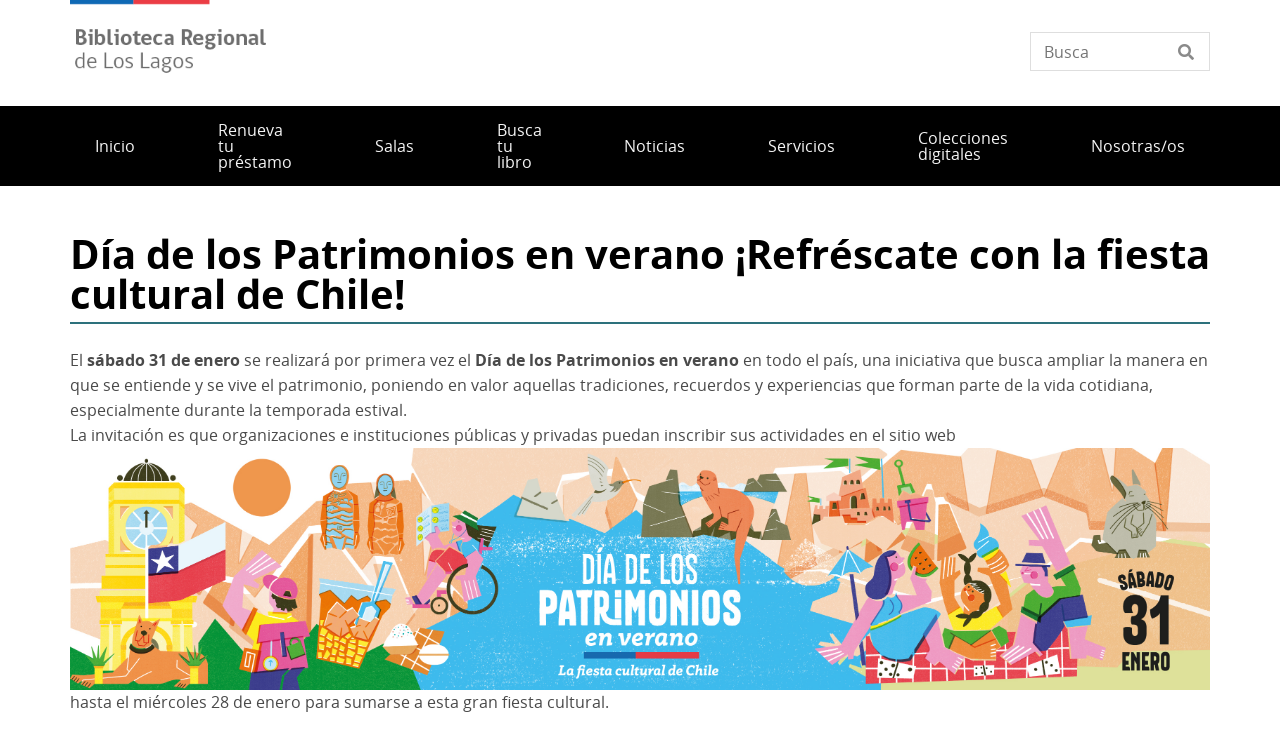

--- FILE ---
content_type: text/html; charset=UTF-8
request_url: https://www.bibliotecaregionaldeloslagos.gob.cl/
body_size: 10218
content:
<!DOCTYPE html>
<html lang="es" dir="ltr" prefix="og: https://ogp.me/ns#">
  <head>
    <meta charset="utf-8" />
<script async src="https://www.googletagmanager.com/gtag/js?id=UA-17444180-77"></script>
<script>window.dataLayer = window.dataLayer || [];function gtag(){dataLayer.push(arguments)};gtag("js", new Date());gtag("set", "developer_id.dMDhkMT", true);gtag("config", "UA-17444180-77", {"groups":"default","anonymize_ip":true,"page_placeholder":"PLACEHOLDER_page_path"});</script>
<link rel="canonical" href="https://www.bibliotecaregionaldeloslagos.gob.cl/" />
<link rel="shortlink" href="https://www.bibliotecaregionaldeloslagos.gob.cl/" />
<meta name="twitter:card" content="summary_large_image" />
<meta name="twitter:title" content="Inicio" />
<meta name="Generator" content="Drupal 10 (https://www.drupal.org)" />
<meta name="MobileOptimized" content="width" />
<meta name="HandheldFriendly" content="true" />
<meta name="viewport" content="width=device-width, initial-scale=1.0" />
<link rel="icon" href="/themes/custom/theme_snpc/favicon.ico" type="image/vnd.microsoft.icon" />
<link rel="alternate" hreflang="es" href="https://www.bibliotecaregionaldeloslagos.gob.cl/" />

    <title>Inicio | Biblioteca Regional de Los Lagos</title>
    <link rel="stylesheet" media="all" href="/sites/www.bibliotecaregionaldeloslagos.gob.cl/files/css/css_SNDNc2ByrNxfNoeXCuDuraPUZy13kZGX4uABUmLfZ4g.css?delta=0&amp;language=es&amp;theme=snpc&amp;include=eJyFj9EKwyAMRX9I9JMkalazaSJGaff367aO9m0QuOeECyFwh80XgYTdwcl25C4hYDcB4sMP2ae5C3uKwga3UYgfLvXZoNhDzU14wIoqFd2F7Yrhrfq3YDVTNQ06LB1a1t-Bc2MntxkKacZklFt0UdVjoiH960uRAOXDfpI70rIkVA-pEht96sC6v6X4AvyRaAA" />
<link rel="stylesheet" media="all" href="https://use.fontawesome.com/releases/v6.4.2/css/all.css" />
<link rel="stylesheet" media="all" href="https://use.fontawesome.com/releases/v6.4.2/css/v4-shims.css" />
<link rel="stylesheet" media="all" href="/sites/www.bibliotecaregionaldeloslagos.gob.cl/files/css/css_m1GqdYqvJsMO2rvsZpOeDqTKIuA-HFTwzrgnXlxnPFU.css?delta=3&amp;language=es&amp;theme=snpc&amp;include=eJyFj9EKwyAMRX9I9JMkalazaSJGaff367aO9m0QuOeECyFwh80XgYTdwcl25C4hYDcB4sMP2ae5C3uKwga3UYgfLvXZoNhDzU14wIoqFd2F7Yrhrfq3YDVTNQ06LB1a1t-Bc2MntxkKacZklFt0UdVjoiH960uRAOXDfpI70rIkVA-pEht96sC6v6X4AvyRaAA" />
<link rel="stylesheet" media="all" href="/sites/www.bibliotecaregionaldeloslagos.gob.cl/files/css/css_WQV4o7N079DBOwEQy1ZkfzeGirvnScq3hDLrYXc7_3M.css?delta=4&amp;language=es&amp;theme=snpc&amp;include=eJyFj9EKwyAMRX9I9JMkalazaSJGaff367aO9m0QuOeECyFwh80XgYTdwcl25C4hYDcB4sMP2ae5C3uKwga3UYgfLvXZoNhDzU14wIoqFd2F7Yrhrfq3YDVTNQ06LB1a1t-Bc2MntxkKacZklFt0UdVjoiH960uRAOXDfpI70rIkVA-pEht96sC6v6X4AvyRaAA" />

    
  </head>
  <body class="path-frontpage page-node-type-landing snpc-color-paradiso">
    <a href="#main-content" class="visually-hidden focusable">
      Pasar al contenido principal
    </a>
    
      <div class="dialog-off-canvas-main-canvas" data-off-canvas-main-canvas>
    



<div  class="layout-container">
            <header class="header">
    

<figure
   id="block-sitebranding" class="logo"
>
      <a  class="logo__link" href="https://www.bibliotecaregionaldeloslagos.gob.cl/">
                
  
<picture
   class="logo__image"
>
      

  <img
     class="logo__img"
            src="/sites/www.bibliotecaregionaldeloslagos.gob.cl/files/Logos%20portal_Biblioteca%20Regional%20de%20Los%20Lagos.png"
          alt="Biblioteca Regional de Los Lagos"
            />

  </picture>
                  </a>
  
  </figure>


<div  data-drupal-selector="views-exposed-form-solr-localhost-searching-block" id="block-snpc-searching-block" class="block views-exposed-form">
  <div>
    
        
          <form action="/buscar" method="get" id="views-exposed-form-solr-localhost-searching-block" accept-charset="UTF-8">
  <div class="js-form-item form-item">
        <input placeholder="Busca" data-drupal-selector="edit-texto" type="text" id="edit-texto" name="texto" value="" size="30" maxlength="128" class="form-text form-item__textfield" />

        </div>


</form>

      </div>
</div>

  

<h2  id="block-mainnavigation" class="h2">
      
  </h2>

  

<div class="main-menu-nav">
  <nav class="main-menu-wrapper">
    <a href="#" id="toggle-expand" class="toggle-expand">
      <span class="toggle-expand__open">
        <span class="toggle-expand__text">Menú principal</span>
      </span>
      <span class="toggle-expand__close">
        <span class="toggle-expand__text">Cerrar</span>
      </span>
    </a>
    <div id="main-nav" class="main-nav">
      


    
                          
    
<ul  class="main-menu">
            
<li  class="main-menu__item">
                <a href="/" class="main-menu__link is-active" data-drupal-link-system-path="&lt;front&gt;" aria-current="page">Inicio</a>
          </li>
          
<li  class="main-menu__item">
                <a href="https://renovacion.bibliotecaspublicas.gob.cl" class="main-menu__link">Renueva tu préstamo</a>
          </li>
          
<li  class="main-menu__item">
                <a href="https://www.bibliotecaregionaldeloslagos.gob.cl/salas-de-biblioteca" class="main-menu__link">Salas</a>
          </li>
          
<li  class="main-menu__item">
                <a href="http://www.bncatalogo.cl/F/?func=find-b&amp;request=&amp;local_base=0048&amp;find_code=WTI&amp;adjacent=N" class="main-menu__link">Busca tu libro</a>
          </li>
          
<li  class="main-menu__item">
                <a href="/noticias" class="main-menu__link" data-drupal-link-system-path="noticias">Noticias</a>
          </li>
          
<li  class="main-menu__item">
                <a href="/servicios" class="main-menu__link" data-drupal-link-system-path="servicios">Servicios</a>
          </li>
          
<li  class="main-menu__item">
                <a href="/colecciones" class="main-menu__link" data-drupal-link-system-path="colecciones">Colecciones digitales</a>
          </li>
          
<li  class="main-menu__item">
                <a href="https://www.bibliotecaregionaldeloslagos.gob.cl/nosotros" class="main-menu__link">Nosotras/os</a>
          </li>
      </ul>
  

      
    </div>
  </nav>
</div>

<span><div data-drupal-messages-fallback class="hidden"></div></span>

</header>

      
      
    
    
    
  
  <main role="main"  class="main">
    <a id="main-content" tabindex="-1"></a>
    
    <div  class="main-content">
            <div class="region region-content">
    

<article  class="node node--landing node--1 node--full available-to-copy snpc-node-id-1 snpc-node-type-landing">

  
    

    <div>
    


      <div   class="field field--hidden field--type-entity-reference-revisions field--name-field-componentes" >
              <div item-value=""><div class="rich-text">
  

  <h2  class="field field--hidden field--type-string field--name-field-titulo-seccion" > Día de los Patrimonios en verano ¡Refréscate con la fiesta cultural de Chile!</h2>


            <div class="text-long"><div><span lang="es-CL">El <strong>sábado 31 de enero</strong> se realizará por primera vez el <strong>Día de los Patrimonios en verano </strong>en todo el país, una iniciativa que </span><span lang="es-MX">busca ampliar la manera en que se entiende y se vive el patrimonio, poniendo en valor aquellas tradiciones, recuerdos y experiencias que forman parte de la vida cotidiana, especialmente durante la temporada estival.</span></div>
<div><span lang="es-MX">La invitación es que organizaciones e instituciones públicas y privadas puedan inscribir sus actividades en el sitio web </span><a href="http://www.diadelospatrimonios.cl/"><span lang="es-MX"><strong><img src="/sites/www.bibliotecaregionaldeloslagos.gob.cl/files/inline-images/DPC2026_Portal_Serpat_TE_1556x330%20%281%29.jpg" data-entity-uuid="6fa28d1e-b968-4d30-825d-c1cc35d6c77d" data-entity-type="file" width="3242" height="689"></strong></span></a><span><strong> </strong></span><span lang="es-MX">hasta el miércoles 28 de enero para sumarse a esta gran fiesta cultural.</span></div>
</div>
      
  <div class="option-container">
          
<a
   class="button button--options"
    href="https://www.diadelospatrimonios.cl/"
>
      Ir a www.diadelospatrimonios.cl
  </a>
      <!--
            -->
      </div>

</div>
</div>
              <div item-value=""><div class="noticias-destacadas">
  

  <h2  class="field field--hidden field--type-string field--name-field-titulo-seccion" >Noticias</h2>



      <div   class="field field--hidden field--type-entity-reference field--name-field-noticias" >
              <div item-value=""><article  class="node node--noticia node--153 node--destacado">
  <h3 class="destacado__title"><a href="/noticias/2deg-seminario-del-ecosistema-del-libro-fortalece-el-sector-editorial-en-la-region-de-los">2° Seminario del Ecosistema del Libro fortalece el sector editorial en la Región de Los Lagos</a></h3>



            <div  class="field field--hidden field--type-image field--name-field-image" >  <a href="/noticias/2deg-seminario-del-ecosistema-del-libro-fortalece-el-sector-editorial-en-la-region-de-los" hreflang="es"><img loading="lazy" src="/sites/www.bibliotecaregionaldeloslagos.gob.cl/files/styles/16x9_pequeno/public/2025-12/WhatsApp%20Image%202025-12-03%20at%201.51.39%20PM.jpeg?h=ef64f24d&amp;itok=i5GgZ9KC" width="720" height="405" alt="Seminario del Ecosistema del Libro 2025 en la Biblioteca Regional de Los Lagos." />

</a>
</div>
      <div class="date_custom_published">Publicado el 04/12/2025</div>



            <div  class="field field--hidden field--type-string-long field--name-field-texto-destacado" >El 11 y 12 de diciembre, la Biblioteca Regional de Los Lagos, junto a la Seremi de las Culturas y Editoriales de Chile, realizará la segunda versión del Seminario del Ecosistema del Libro, con la participación de destacadas autoras, autores y profesionales del sector, enfocados en territorio, bibliodiversidad, inclusión y nuevos formatos.</div>
      <ul class="links inline"><li class="node-readmore"><a href="/noticias/2deg-seminario-del-ecosistema-del-libro-fortalece-el-sector-editorial-en-la-region-de-los" rel="tag" title="2° Seminario del Ecosistema del Libro fortalece el sector editorial en la Región de Los Lagos" hreflang="es">Ve más<span class="visually-hidden"> sobre 2° Seminario del Ecosistema del Libro fortalece el sector editorial en la Región de Los Lagos</span></a></li></ul>
</article>
</div>
              <div item-value=""><article  class="node node--noticia node--152 node--destacado">
  <h3 class="destacado__title"><a href="/noticias/reino-perdido-una-exposicion-que-revive-recuerdos-de-infancia">“Reino Perdido”: una exposición que revive recuerdos de infancia</a></h3>



            <div  class="field field--hidden field--type-image field--name-field-image" >  <a href="/noticias/reino-perdido-una-exposicion-que-revive-recuerdos-de-infancia" hreflang="es"><img loading="lazy" src="/sites/www.bibliotecaregionaldeloslagos.gob.cl/files/styles/16x9_pequeno/public/2025-11/Afiche-expoReinoPerdido.jpg?h=8387b992&amp;itok=Ro1P0bHR" width="720" height="405" alt="Memorias, juguetes y arte visual" />

</a>
</div>
      <div class="date_custom_published">Publicado el 28/11/2025</div>



            <div  class="field field--hidden field--type-string-long field--name-field-texto-destacado" >La Biblioteca Regional de Los Lagos, en colaboración con la Universidad de Los Lagos, presenta “Reino Perdido”, una exposición que invita a reflexionar sobre nuestras memorias de infancia a través de los juguetes que marcaron nuestras primeras experiencias. La muestra es realizada por el Colectivo Guarinceles, integrado por estudiantes y docentes de Pedagogía en Artes Visuales.</div>
      <ul class="links inline"><li class="node-readmore"><a href="/noticias/reino-perdido-una-exposicion-que-revive-recuerdos-de-infancia" rel="tag" title="“Reino Perdido”: una exposición que revive recuerdos de infancia" hreflang="es">Ve más<span class="visually-hidden"> sobre “Reino Perdido”: una exposición que revive recuerdos de infancia</span></a></li></ul>
</article>
</div>
              <div item-value=""><article  class="node node--noticia node--151 node--destacado">
  <h3 class="destacado__title"><a href="/noticias/comienza-la-construccion-de-la-biblioteca-regional-de-los-lagos-un-avance-historico-para">Comienza la construcción de la Biblioteca Regional de Los Lagos: un avance histórico para la zona sur</a></h3>



            <div  class="field field--hidden field--type-image field--name-field-image" >  <a href="/noticias/comienza-la-construccion-de-la-biblioteca-regional-de-los-lagos-un-avance-historico-para" hreflang="es"><img loading="lazy" src="/sites/www.bibliotecaregionaldeloslagos.gob.cl/files/styles/16x9_pequeno/public/2025-11/WhatsApp%20Image%202025-11-12%20at%206.07.03%20PM.jpeg?h=216a5d6f&amp;itok=qqzPPYvs" width="720" height="405" alt="Acto simbólico de colocación de la primera piedra de la futura Biblioteca Regional de Los Lagos." />

</a>
</div>
      <div class="date_custom_published">Publicado el 21/11/2025</div>



            <div  class="field field--hidden field--type-string-long field--name-field-texto-destacado" >El inicio de la construcción de la nueva Biblioteca Regional de Los Lagos marca un acontecimiento clave para el desarrollo cultural de la región y del extremo sur del país.</div>
      <ul class="links inline"><li class="node-readmore"><a href="/noticias/comienza-la-construccion-de-la-biblioteca-regional-de-los-lagos-un-avance-historico-para" rel="tag" title="Comienza la construcción de la Biblioteca Regional de Los Lagos: un avance histórico para la zona sur" hreflang="es">Ve más<span class="visually-hidden"> sobre Comienza la construcción de la Biblioteca Regional de Los Lagos: un avance histórico para la zona sur</span></a></li></ul>
</article>
</div>
          </div>
  
  <div class="option-container">
          
<a
   class="button button--options"
    href="/noticias"
>
      Ve todas las noticias
  </a>
      <!--
            -->
      </div>

</div>
</div>
              <div item-value=""><div class="eventos-destacados">
  

  <h2  class="field field--hidden field--type-string field--name-field-titulo-seccion" >Cartelera</h2>

<div  class="eventos-destacados-sub">
    


            <div  class="field field--hidden field--type-string field--name-field-info-seccion" >Escoge la fecha y el lugar, para encontrar actividades disponibles</div>
      


      <div   class="field field--hidden field--type-link field--name-field-enlaces" >
              <div item-value=""><a href="/cartelera">Cartelera</a></div>
              <div item-value=""><a href="/cartelera/red-nacional">Cartelera Red Nacional</a></div>
          </div>
  
  </div>


      <div   class="field field--hidden field--type-entity-reference field--name-field-eventos" >
              <div item-value=""><article  class="node node--evento node--138 node--destacado">
  <div class="date"><span class="day">24</span>
<span class="month">Mayo</span>
<span class="year">2025</span>
</div>

<div  class="grid__item--evento">
    <h3 class="destacado__title"><a href="/cartelera/jornada-de-patrimonio-culinario-para-jovenes-y-adultos">Jornada de Patrimonio Culinario para jóvenes y adultos</a></h3>



            <div  class="field field--hidden field--type-entity-reference field--name-field-tematica" >Charla</div>
      


            <div  class="field field--hidden field--type-time-range field--name-field-horario" >15:00 - 17:30</div>
      


            <div  class="field field--hidden field--type-daterange field--name-field-fechas" ><time datetime="2025-05-24T12:00:00Z">24/Mayo/2025</time>
</div>
      <div class="field field--name-field-direccion">Quillota 113, Puerto Montt</div>



      <div   class="field field--hidden field--type-list-string field--name-field-presencial-o-virtual" >
              <div item-value="presencial">Presencial</div>
          </div>
  
  </div>
</article>
</div>
              <div item-value=""><article  class="node node--evento node--137 node--destacado">
  <div class="date"><span class="day">24</span>
<span class="month">Mayo</span>
<span class="year">2025</span>
</div>

<div  class="grid__item--evento">
    <h3 class="destacado__title"><a href="/cartelera/jornada-de-patrimonio-culinario-para-nna">Jornada de Patrimonio Culinario para NNA</a></h3>



            <div  class="field field--hidden field--type-entity-reference field--name-field-tematica" >Charla</div>
      


            <div  class="field field--hidden field--type-time-range field--name-field-horario" >12:00 - 13:30</div>
      


            <div  class="field field--hidden field--type-daterange field--name-field-fechas" ><time datetime="2025-05-24T12:00:00Z">24/Mayo/2025</time>
</div>
      <div class="field field--name-field-direccion">Quillota 113, Puerto Montt</div>



      <div   class="field field--hidden field--type-list-string field--name-field-presencial-o-virtual" >
              <div item-value="presencial">Presencial</div>
          </div>
  
  </div>
</article>
</div>
              <div item-value=""><article  class="node node--evento node--136 node--destacado">
  <div class="date"><span class="day">24</span>
<span class="month">Mayo</span>
<span class="year">2025</span>
</div>

<div  class="grid__item--evento">
    <h3 class="destacado__title"><a href="/cartelera/apertura-de-la-biblioteca-regional-de-los-lagos">Apertura de la Biblioteca Regional de Los Lagos</a></h3>



            <div  class="field field--hidden field--type-entity-reference field--name-field-tematica" >Charla</div>
      


            <div  class="field field--hidden field--type-time-range field--name-field-horario" >11:00 - 18:00</div>
      


            <div  class="field field--hidden field--type-daterange field--name-field-fechas" ><time datetime="2025-05-24T12:00:00Z">24/Mayo/2025</time>
</div>
      <div class="field field--name-field-direccion">Quillota 113, Puerto Montt</div>



      <div   class="field field--hidden field--type-list-string field--name-field-presencial-o-virtual" >
              <div item-value="presencial">Presencial</div>
          </div>
  
  </div>
</article>
</div>
          </div>
  
</div>
</div>
              <div item-value=""><div class="buscador-de-libros">
  <div class="buscador-de-libros-label"><div class="label active" id="institucional">Busca tu libro</div>
<div class="label" id="transversal">Búsqueda transversal</div>
</div>
<div class="buscador-de-libros-form"><form class="search-book-institutional-paragraph-form inline-search" data-drupal-selector="search-book-institutional-paragraph-form" action="/" method="post" id="search-book-institutional-paragraph-form" accept-charset="UTF-8">
  <div class="js-form-item form-item">
      <label for="edit-search-institutional" class="visually-hidden form-item__label">Busca por título o autor...</label>
        <input placeholder="Busca por título o autor..." data-drupal-selector="edit-search-institutional" type="text" id="edit-search-institutional" name="search_institutional" value="" size="60" maxlength="128" class="form-text form-item__textfield" />

        </div>
<input data-drupal-selector="edit-submit" type="submit" id="edit-submit" name="op" value="Busca" class="button js-form-submit form-submit form-item__textfield" />
<input autocomplete="off" data-drupal-selector="form-svwrggugu8nfhnlw3ihyakwtjo9puidunfksfjn3h38" type="hidden" name="form_build_id" value="form-SvWrGGugu8NFhnlw3IHYaKwTJo9pUidunfKSfJN3h38" class="form-item__textfield" />
<input data-drupal-selector="edit-search-book-institutional-paragraph-form" type="hidden" name="form_id" value="search_book_institutional_paragraph_form" class="form-item__textfield" />

</form>
<form class="search-book-transversal-paragraph-form inline-search" data-drupal-selector="search-book-transversal-paragraph-form" action="/" method="post" id="search-book-transversal-paragraph-form" accept-charset="UTF-8">
  <div class="js-form-item form-item">
      <label for="edit-search-transversal" class="visually-hidden form-item__label">Busca por título o autor...</label>
        <input placeholder="Busca por título o autor..." data-drupal-selector="edit-search-transversal" type="text" id="edit-search-transversal" name="search_transversal" value="" size="60" maxlength="128" class="form-text form-item__textfield" />

        </div>
<input data-drupal-selector="edit-submit" type="submit" id="edit-submit--2" name="op" value="Busca" class="button js-form-submit form-submit form-item__textfield" />
<input autocomplete="off" data-drupal-selector="form-iloulrdre6ht3cy-5pnufm67lfjkmx6nepcrxef3nfu" type="hidden" name="form_build_id" value="form-iloUlRDre6Ht3cy_5PNUfm67lfjKMX6nEPCrxEf3NFU" class="form-item__textfield" />
<input data-drupal-selector="edit-search-book-transversal-paragraph-form" type="hidden" name="form_id" value="search_book_transversal_paragraph_form" class="form-item__textfield" />

</form>
</div>

</div>
</div>
              <div item-value=""><div class="rich-text">
  

  <h2  class="field field--hidden field--type-string field--name-field-titulo-seccion" >¡Más de 200 museos iluminarán la noche con cultura!</h2>


            <div class="text-long"><p>Cuando el sol se esconde, los museos y espacios culturales de todo Chile se encienden para dar vida a una experiencia inolvidable. Exposiciones, música, cine, teatro y recorridos patrimoniales transforman nuestras ciudades en escenarios vivos, donde la cultura brilla bajo las estrellas.</p>
<p>&nbsp;</p>
<p>Este viernes 24 de octubre, ven a descubrir los rincones iluminados del país y disfruta de una noche donde todo está pasando.</p>
<p>&nbsp;</p>
<p>Revisa la cartelera gratuita en&nbsp;<a href="http://www.nochedemuseos.cl/">www.nochedemuseos.cl</a></p>
</div>
      
  <div class="option-container">
          
<a
   class="button button--options"
    href="https://www.patrimoniocultural.gob.cl/noticias/mas-de-280-museos-y-500-actividades-iluminaran-la-proxima-version-de-noche-de-museos-2025"
>
      https://www.patrimoniocultural.gob.cl/noticias/mas-de-280-museos-y-500-activida…
  </a>
      <!--
            -->
      </div>

</div>
</div>
          </div>
  
  </div>
</article>

  </div>

      </div>

  </main>

            <footer class="footer">
  <div  class="footer__top">
      <nav role="navigation" aria-labelledby="block-piedepagina-menu" id="block-piedepagina">
            
  <h2 class="visually-hidden" id="block-piedepagina-menu">Pie de página</h2>
  

        

<div class="grilla-menus grid-nav">
  <nav class="menu">
      


    
                          
    
<ul  class="grilla-menu">
            
<li  class="grilla-menu__item">
                <a href="http://www2.bibliotecaregionaldeloslagos.gob.cl/quienes-somos" class="grilla-menu__link">¿Quiénes somos?</a>
          </li>
          
<li  class="grilla-menu__item">
                <a href="https://www.bibliotecaregionaldeloslagos.gob.cl/inmuebles/biblioteca-regional-de-los-lagos" class="grilla-menu__link">¿Dónde estamos ubicados?</a>
          </li>
      </ul>
  
  </nav>
</div>

  </nav>


<div  id="block-redessocialesblock" class="block">
  <div>
    
        
          

<div  class="block block--no-title block--redes-sociales" >
  <div class="inner-block">
          <h2 class="h2">Redes sociales</h2>
    
        <ul>
          <li>
        <a href="https://www.instagram.com/bibliotecaregional_loslagos/">
          <i class="fab fa-instagram"></i>
          <span>Instagram</span>
        </a>
      </li>
          <li>
        <a href="https://es-la.facebook.com/bibliotecaregionaldeloslagos/">
          <i class="fab fa-facebook-f"></i>
          <span>Facebook</span>
        </a>
      </li>
          <li>
        <a href="https://twitter.com/regionallagos">
          <i class="fab fa-twitter"></i>
          <span></span>
        </a>
      </li>
          <li>
        <a href="https://www.youtube.com/channel/UCLwVig6W0FA4Jsa6EqriKVA">
          <i class="fab fa-youtube"></i>
          <span>Youtube</span>
        </a>
      </li>
      </ul>
    </div>
</div>

      </div>
</div>


<div  id="block-bannersobligatioriosblock" class="block block--no-title block--banners-obligatorios" >
  <div class="inner-block">
          <h2 class="h2">Banners obligatiorios block</h2>
    
          
  <div class="grid grid--columns-4">
          <div class="b-require banner banner--obligatorio grid__item">
        <a class="link--banner" href="https://www.patrimoniocultural.gob.cl/aviso-importante-sobre-ley-del-lobby">Ley del Lobby</a>
      </div>
          <div class="b-require banner banner--obligatorio grid__item">
        <a class="link--banner" href="https://www.patrimoniocultural.gob.cl/614/w3-propertyvalue-40755.html">Sistema Integral de Atención Ciudadana (SIAC)</a>
      </div>
          <div class="b-require banner banner--obligatorio grid__item">
        <a class="link--banner" href="https://www.patrimoniocultural.gob.cl/614/w3-propertyvalue-123781.html">Estados Financieros</a>
      </div>
          <div class="b-require banner banner--obligatorio grid__item">
        <a class="link--banner" href="http://www.mercadopublico.cl/Portal/FeedOrg.aspx?qs=6YL18o2afRApDMClFTeotg%3D%3D">Participe en nuestras licitaciones</a>
      </div>
    
    
    
  </div>
  <div class="grid grid--columns-4">
          <div class="b-require banner banner--obligatorio grid__item">
        <a class="link--banner" href="https://www.patrimoniocultural.gob.cl/informe-cuenta-publica-participativa-serpat-2025">Cuenta Pública</a>
      </div>
          <div class="b-require banner banner--obligatorio grid__item">
        <a class="link--banner" href="http://www.empleospublicos.cl/">Portal de Empleos Públicos</a>
      </div>
          <div class="b-require banner banner--obligatorio grid__item">
        <a class="link--banner" href="https://www.patrimoniocultural.gob.cl/614/w3-propertyvalue-109731.html">Convenios de Colaboración</a>
      </div>
          <div class="b-require banner banner--obligatorio grid__item">
        <a class="link--banner" href="https://www.portaltransparencia.cl/PortalPdT/pdtta?codOrganismo=BC003">Gobierno Transparente</a>
      </div>
    
    
    
  </div>
  <div class="grid grid--columns-4">
          <div class="b-require banner banner--obligatorio grid__item">
        <a class="link--banner" href="https://www.portaltransparencia.cl/PortalPdT/web/guest/directorio-de-organismos-regulados?p_p_id=pdtorganismos_WAR_pdtorganismosportlet&amp;orgcode=f93b307e4f1d95ca5d0972d14d47e4cf">Solicitud de Información de Ley de Transparencia</a>
      </div>
          <div class="b-require banner banner--obligatorio grid__item">
        <a class="link--banner" href="https://tramites.patrimoniocultural.gob.cl/">Trámites en línea</a>
      </div>
          <div class="b-require banner banner--obligatorio grid__item">
        <a class="link--banner" href="https://www.patrimoniocultural.gob.cl/ley-de-inclusion-en-el-serpat">Ley de inclusión en el Serpat</a>
      </div>
          <div class="b-require banner banner--obligatorio grid__item">
        <a class="link--banner" href="https://www.patrimoniocultural.gob.cl/politica-interna-de-gestion-ambiental-del-servicio-nacional-del-patrimonio-cultural">Política Interna de Gestión Ambiental Serpat</a>
      </div>
    
    
    
  </div>
  <div class="grid grid--columns-4">
          <div class="b-require banner banner--obligatorio grid__item">
        <a class="link--banner" href="https://www.patrimoniocultural.gob.cl/desviaciones-del-plan-de-compras">Desviaciones del Plan de Compras </a>
      </div>
    
    
                  <div class="b-require grid__item"></div>
              <div class="b-require grid__item"></div>
              <div class="b-require grid__item"></div>
          
  </div>

      </div>
</div>

  </div>
</footer>

              <div  class="footer__bottom">
  <div  class="footer__bottom-content">
      

<div  id="block-snpcbrandingfooterblock" class="block">
  <div>
    
        
          <div class="clear-both">
  <div  class="footer__content footer__content--container clear-both">
    <div class="footer__bottom--left-column footer__bottom--column">
      
<figure
   class="figure"
>
      <a  class="figure__link" href="/">
                
  
<picture
   class="figure__image"
>
      

  <img
     class="figure__img"
            src="https://www.bibliotecaregionaldeloslagos.gob.cl/sites/www.bibliotecaregionaldeloslagos.gob.cl/files/snpc-footer-images/logo_Serpat_portal_footer.png"
          alt="Logo"
            />

  </picture>
                  </a>
  
  </figure>
    </div>
    <div class="footer__bottom--right-column footer__bottom--column">
      <p>Dirección:<strong> </strong>Quillota 113, Puerto Montt, Chile. <a href="https://www.google.com/maps?q=Quillota+113,+Puerto+Montt&amp;um=1&amp;ie=UTF-8&amp;sa=X&amp;ved=2ahUKEwj0nMTo2Z73AhXpKrkGHfRBAxYQ_AUoAXoECAEQAw">Ver mapa</a></p>
<p>Tel:<strong> </strong>+56223454543 | E-mail: <a href="mailto:oirs@patrimoniocultural.gob.cl">oirs@patrimoniocultural.gob.cl</a>&nbsp;</p>
<p><a href="https://www.patrimoniocultural.gob.cl/sistema-integral-de-informacion-y-atencion-ciudadana-siac">Atención Ciudadana</a>&nbsp;|&nbsp;<a href="https://www.patrimoniocultural.gob.cl/terminos-legales-y-condiciones-generales-de-uso-del-portal-web-serpat">Términos y condiciones de uso</a></p>
<p><a href="https://www.patrimoniocultural.gob.cl/">Servicio Nacional del Patrimonio Cultural</a></p>

    </div>
  </div>
  <div class="site-end">
    <p>© Servicio Nacional del Patrimonio Cultural</p>
  </div>
</div>

      </div>
</div>

  </div>
</div>

      </div>

  </div>

    
    <script type="application/json" data-drupal-selector="drupal-settings-json">{"path":{"baseUrl":"\/","pathPrefix":"","currentPath":"node\/1","currentPathIsAdmin":false,"isFront":true,"currentLanguage":"es"},"pluralDelimiter":"\u0003","suppressDeprecationErrors":true,"ajaxPageState":{"libraries":"[base64]","theme":"snpc","theme_token":null},"ajaxTrustedUrl":{"form_action_p_pvdeGsVG5zNF_XLGPTvYSKCf43t8qZYSwcfZl2uzM":true,"\/buscar":true},"ajaxLoader":{"markup":"\u003Cdiv class=\u0022ajax-throbber sk-flow\u0022\u003E\n              \u003Cdiv class=\u0022sk-flow-dot\u0022\u003E\u003C\/div\u003E\n              \u003Cdiv class=\u0022sk-flow-dot\u0022\u003E\u003C\/div\u003E\n              \u003Cdiv class=\u0022sk-flow-dot\u0022\u003E\u003C\/div\u003E\n            \u003C\/div\u003E","hideAjaxMessage":false,"alwaysFullscreen":false,"throbberPosition":"body"},"back_to_top":{"back_to_top_button_trigger":100,"back_to_top_speed":1200,"back_to_top_prevent_on_mobile":true,"back_to_top_prevent_in_admin":true,"back_to_top_button_type":"image","back_to_top_button_text":"Volver arriba"},"google_analytics":{"account":"UA-17444180-77","trackOutbound":true,"trackMailto":true,"trackTel":true,"trackDownload":true,"trackDownloadExtensions":"7z|aac|arc|arj|asf|asx|avi|bin|csv|doc(x|m)?|dot(x|m)?|exe|flv|gif|gz|gzip|hqx|jar|jpe?g|js|mp(2|3|4|e?g)|mov(ie)?|msi|msp|pdf|phps|png|ppt(x|m)?|pot(x|m)?|pps(x|m)?|ppam|sld(x|m)?|thmx|qtm?|ra(m|r)?|sea|sit|tar|tgz|torrent|txt|wav|wma|wmv|wpd|xls(x|m|b)?|xlt(x|m)|xlam|xml|z|zip"},"data":{"extlink":{"extTarget":true,"extTargetAppendNewWindowDisplay":true,"extTargetAppendNewWindowLabel":"(opens in a new window)","extTargetNoOverride":true,"extNofollow":false,"extTitleNoOverride":false,"extNoreferrer":true,"extFollowNoOverride":false,"extClass":"ext","extLabel":"(Enlace externo)","extImgClass":false,"extSubdomains":true,"extExclude":"","extInclude":"","extCssExclude":"","extCssInclude":"","extCssExplicit":".text-long,.option-container","extAlert":false,"extAlertText":"This link will take you to an external web site. We are not responsible for their content.","extHideIcons":false,"mailtoClass":"mailto","telClass":"0","mailtoLabel":"(Enlace env\u00eda correo electr\u00f3nico)","telLabel":"(link is a phone number)","extUseFontAwesome":true,"extIconPlacement":"append","extPreventOrphan":false,"extFaLinkClasses":"fa fa-external-link","extFaMailtoClasses":"fa fa-envelope-o","extAdditionalLinkClasses":"","extAdditionalMailtoClasses":"","extAdditionalTelClasses":"","extFaTelClasses":"fa fa-phone","allowedDomains":[],"extExcludeNoreferrer":""}},"field_group":{"html_element":{"mode":"default","context":"view","settings":{"classes":"eventos-destacados-sub","id":"","element":"div","show_label":false,"label_element":"h3","label_element_classes":"","attributes":"","effect":"none","speed":"fast"}}},"user":{"uid":0,"permissionsHash":"e01a1d2d576e4f1156ee2cf7aa70d4e61a3eb878cb2c41df4adeeee0ebbf20c5"}}</script>
<script src="/sites/www.bibliotecaregionaldeloslagos.gob.cl/files/js/js_qPw_mAw2WLpKjTlLnZ4-A85XGwZsdQGRar-P5-Z0FXc.js?scope=footer&amp;delta=0&amp;language=es&amp;theme=snpc&amp;include=eJxdi4EKwyAQQ3_I1U-SqDdre72T00L39ytrYWMQyEtIsOAIrMhkHl-exmwaI5mLSGsYeqr5Hw5Ld3QMrrL6bHsDT3d0RbUwBQj4NWrq_r9wXVryhTWCL95Q5bGR7J8YuEaDVerhaSqDJPtOsDSHqLr20GAohjZf87362yfRfL6Qtypvsy1V8Q"></script>

  </body>
</html>


--- FILE ---
content_type: text/css
request_url: https://www.bibliotecaregionaldeloslagos.gob.cl/sites/www.bibliotecaregionaldeloslagos.gob.cl/files/css/css_m1GqdYqvJsMO2rvsZpOeDqTKIuA-HFTwzrgnXlxnPFU.css?delta=3&language=es&theme=snpc&include=eJyFj9EKwyAMRX9I9JMkalazaSJGaff367aO9m0QuOeECyFwh80XgYTdwcl25C4hYDcB4sMP2ae5C3uKwga3UYgfLvXZoNhDzU14wIoqFd2F7Yrhrfq3YDVTNQ06LB1a1t-Bc2MntxkKacZklFt0UdVjoiH960uRAOXDfpI70rIkVA-pEht96sC6v6X4AvyRaAA
body_size: 351
content:
/* @license GPL-2.0-or-later https://www.drupal.org/licensing/faq */
.paragraph--unpublished{background-color:#fff4f4;}
.node-form .field--name-field-visualizacion{background-color:#e7e5e54a;padding:10px;border:1px solid #b8b8b8;}.field--custom-info-description{position:relative;}.description-toggle{font-size:12px;clear:both;float:left;}.field--custom-info-description .description{display:none;position:absolute;margin:0.2em 0 0 0;color:#595959;font-size:0.95em;background-color:#80d8ff;border-radius:10px;padding:10px;color:#000;left:320px;z-index:1000;top:-50px;}
